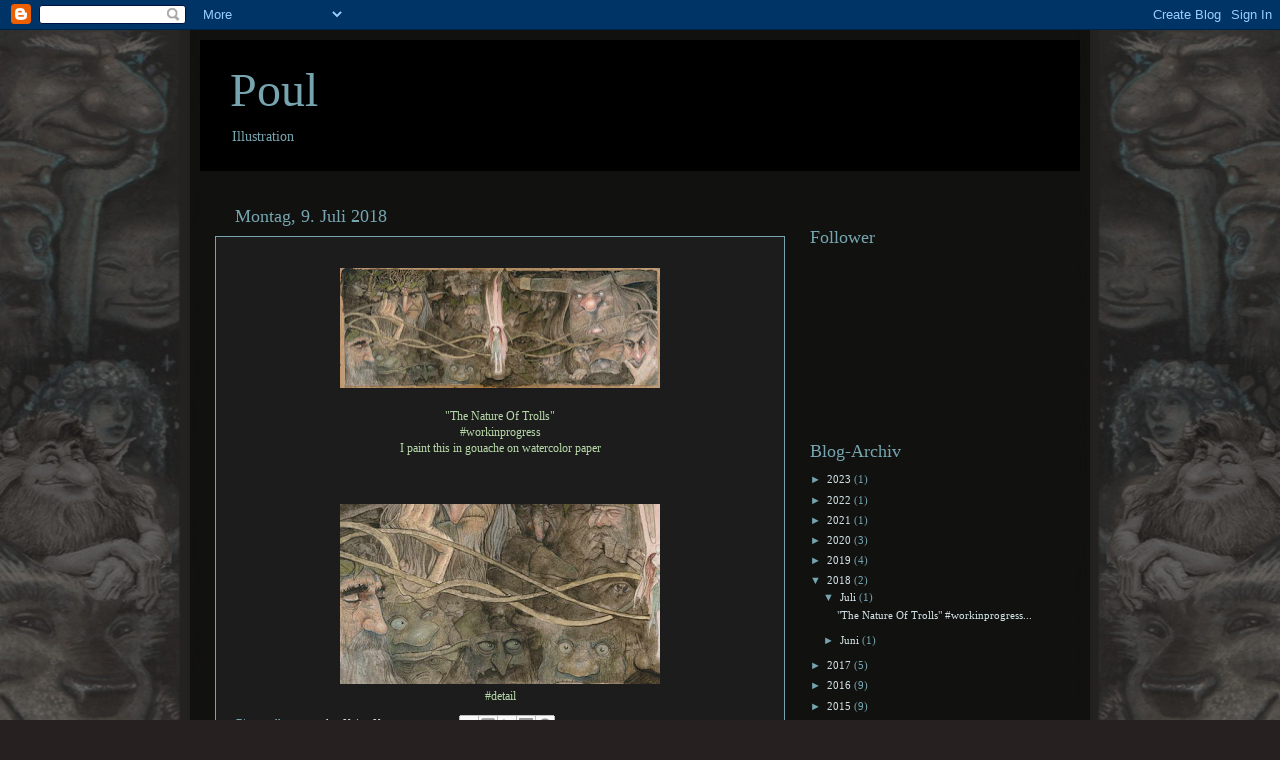

--- FILE ---
content_type: text/html; charset=UTF-8
request_url: https://p0ul.blogspot.com/b/stats?style=WHITE_TRANSPARENT&timeRange=ALL_TIME&token=APq4FmB6nWKjKuPG-FYjdtUNaAHu3jwuZv6l-YjU_k4ssr4oMCgRPiTqSanuFV16tCJC6Dea4WOZkmJLOctQLq9XZM2OUs7DqA
body_size: -34
content:
{"total":84476,"sparklineOptions":{"backgroundColor":{"fillOpacity":0.1,"fill":"#ffffff"},"series":[{"areaOpacity":0.3,"color":"#fff"}]},"sparklineData":[[0,5],[1,3],[2,3],[3,6],[4,98],[5,3],[6,5],[7,17],[8,8],[9,7],[10,3],[11,8],[12,4],[13,8],[14,3],[15,8],[16,13],[17,7],[18,8],[19,4],[20,5],[21,3],[22,4],[23,12],[24,4],[25,2],[26,15],[27,5],[28,0],[29,1]],"nextTickMs":3600000}